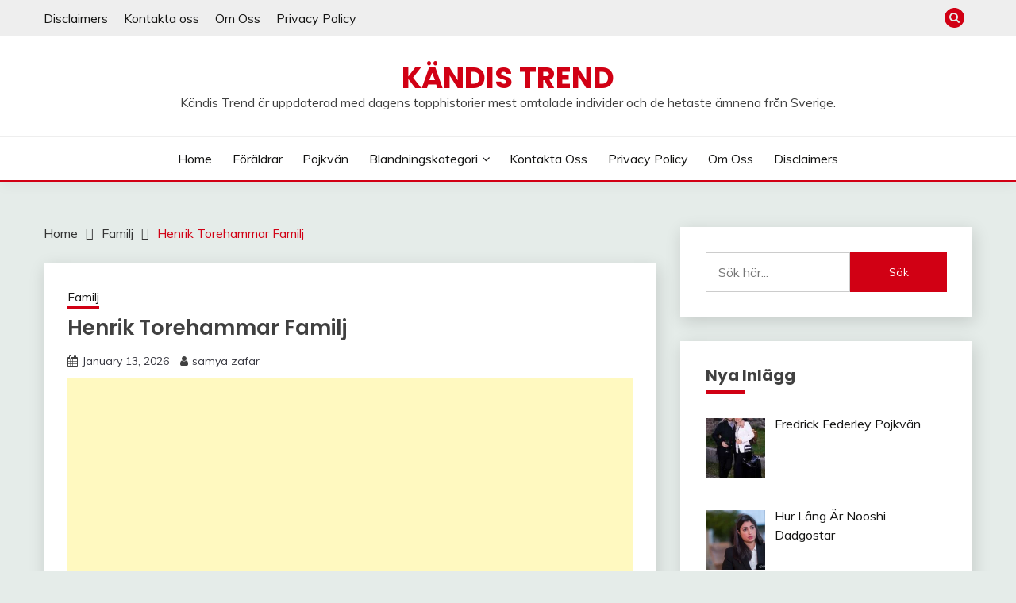

--- FILE ---
content_type: text/html; charset=utf-8
request_url: https://www.google.com/recaptcha/api2/aframe
body_size: 268
content:
<!DOCTYPE HTML><html><head><meta http-equiv="content-type" content="text/html; charset=UTF-8"></head><body><script nonce="Ow0YGNJ1J8INeOLTf7ZPnw">/** Anti-fraud and anti-abuse applications only. See google.com/recaptcha */ try{var clients={'sodar':'https://pagead2.googlesyndication.com/pagead/sodar?'};window.addEventListener("message",function(a){try{if(a.source===window.parent){var b=JSON.parse(a.data);var c=clients[b['id']];if(c){var d=document.createElement('img');d.src=c+b['params']+'&rc='+(localStorage.getItem("rc::a")?sessionStorage.getItem("rc::b"):"");window.document.body.appendChild(d);sessionStorage.setItem("rc::e",parseInt(sessionStorage.getItem("rc::e")||0)+1);localStorage.setItem("rc::h",'1769104121398');}}}catch(b){}});window.parent.postMessage("_grecaptcha_ready", "*");}catch(b){}</script></body></html>